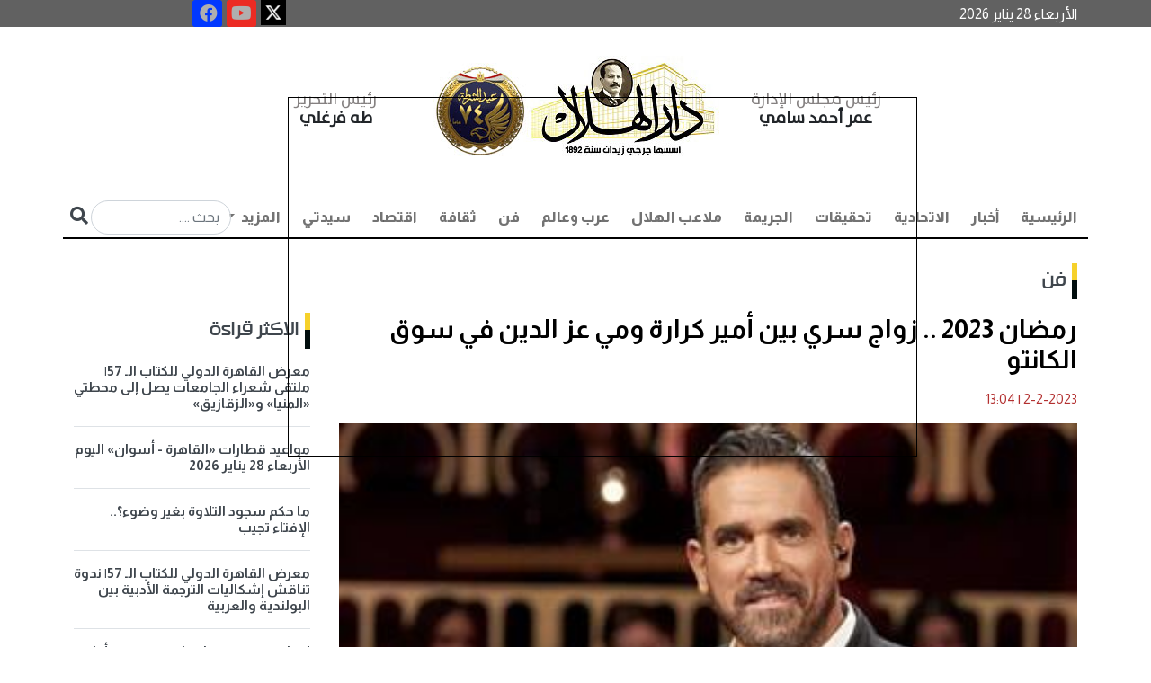

--- FILE ---
content_type: text/html; charset=utf-8
request_url: https://darelhilal.com/News/1557126.aspx
body_size: 19531
content:






<!DOCTYPE html>
<html lang="ar" dir="rtl">
<head id="ctl00_Head1"><meta charset="UTF-8" /><meta name="viewport" content="width=device-width, initial-scale=1.0" /><title>
	رمضان 2023 .. زواج سري بين أمير كرارة ومي عز الدين في سوق الكانتو - دار الهلال
</title><meta name="facebook-domain-verification" content="7w97yuyx8q5lftymv7avmz8smbv0uq" />
    <base id="ctl00_head_MainBase" href="https://darelhilal.com/Darelhilal"></base>

    <script>
        window.googletag = window.googletag || { cmd: [] };
        googletag.cmd.push(function () {
            googletag.defineOutOfPageSlot('/22921952025/Inner_popup', 'div-gpt-ad-1700749399241-0').addService(googletag.pubads());
            googletag.pubads().enableSingleRequest();
            googletag.pubads().collapseEmptyDivs();
            googletag.enableServices();
        });
    </script>

    <script>
        window.googletag = window.googletag || { cmd: [] };
        googletag.cmd.push(function () {
            googletag.defineOutOfPageSlot('/22921952025/Inner_popup_Mobile', 'div-gpt-ad-1702819152793-0').addService(googletag.pubads());
            googletag.pubads().enableSingleRequest();
            googletag.pubads().collapseEmptyDivs();
            googletag.enableServices();
        });
    </script>




    <script>
        window.googletag = window.googletag || { cmd: [] };
        googletag.cmd.push(function () {
            googletag.defineSlot('/22921952025/Inner_Pages_Titles_Down_Most_Reading', [[300, 250], [300, 1050], [300, 300], [300, 600]], 'div-gpt-ad-1715774039623-0').addService(googletag.pubads());
            googletag.pubads().enableSingleRequest();
            googletag.pubads().collapseEmptyDivs();
            googletag.enableServices();
        });
    </script>

  

    <script>
        window.googletag = window.googletag || { cmd: [] };
        googletag.cmd.push(function () {
            googletag.defineSlot('/22921952025/MPUabovemostreading', [300, 300], 'div-gpt-ad-1715773823945-0').addService(googletag.pubads());
            googletag.pubads().enableSingleRequest();
            googletag.pubads().collapseEmptyDivs();
            googletag.enableServices();
        });
    </script>

    <script type="text/javascript">
        window._taboola = window._taboola || [];
        _taboola.push({ article: 'auto' });
        !function (e, f, u, i) {
            if (!document.getElementById(i)) {
                e.async = 1;
                e.src = u;
                e.id = i;
                f.parentNode.insertBefore(e, f);
            }
        }(document.createElement('script'),
            document.getElementsByTagName('script')[0],
            '//cdn.taboola.com/libtrc/darelhilal/loader.js',
            'tb_loader_script');
        if (window.performance && typeof window.performance.mark == 'function') { window.performance.mark('tbl_ic'); }
    </script>

<link rel="stylesheet" href="../App_Themes/Darelhilal/css/bootstrap.rtl.min.css" /><link rel="stylesheet" href="../App_Themes/Darelhilal/css/responsive_devices.css" /><link rel="stylesheet" href="../App_Themes/Darelhilal/css/custom.css?k=31" /><link rel="stylesheet" type="text/css" href="../App_Themes/Darelhilal/css/owl.carousel.css" /><link rel="stylesheet" type="text/css" href="../App_Themes/Darelhilal/css/owl.theme.css" /><link rel="stylesheet" type="text/css" href="../App_Themes/Darelhilal/css/slick-theme.css" /><link rel="stylesheet" type="text/css" href="../App_Themes/Darelhilal/css/slick.css" /><link rel="stylesheet" href="https://use.fontawesome.com/releases/v5.15.4/css/all.css" /><link rel="preconnect" href="https://fonts.googleapis.com" /><link rel="preconnect" href="https://fonts.gstatic.com" crossorigin="" /><link href="https://fonts.googleapis.com/css2?family=Almarai:wght@300;400;700;800&amp;family=Tajawal:wght@200;300;400;500;700;800;900&amp;display=swap" rel="stylesheet" /><link rel="icon" type="image/png" href="../App_Themes/Darelhilal/img/favicon/favicon.ico" />

    <script async src="https://www.googletagmanager.com/gtag/js?id=G-B3SM2YCYR8"></script>
    <script>
        window.dataLayer = window.dataLayer || [];
        function gtag() { dataLayer.push(arguments); }
        gtag('js', new Date());

        gtag('config', 'G-B3SM2YCYR8');
    </script>

    <!--Start of Tawk.to Script-->
    <script type="text/javascript">
        var Tawk_API = Tawk_API || {}, Tawk_LoadStart = new Date();
        (function () {
            var s1 = document.createElement("script"), s0 = document.getElementsByTagName("script")[0];
            s1.async = true;
            s1.src = 'https://embed.tawk.to/6485d110cc26a871b021db42/1h2lbhasd';
            s1.charset = 'UTF-8';
            s1.setAttribute('crossorigin', '*');
            s0.parentNode.insertBefore(s1, s0);
        })();
    </script>
    <!--End of Tawk.to Script-->


       <script async src="https://pagead2.googlesyndication.com/pagead/js/adsbygoogle.js?client=ca-pub-5525514984073959"
    crossorigin="anonymous"></script>













    <script async src="https://securepubads.g.doubleclick.net/tag/js/gpt.js"></script>

    <script>
        window.googletag = window.googletag || { cmd: [] };
        googletag.cmd.push(function () {
            googletag.defineSlot('/22921952025/HomePage', [728, 90], 'div-gpt-ad-1693046659914-0').addService(googletag.pubads());
            googletag.pubads().enableSingleRequest();
            googletag.pubads().collapseEmptyDivs();
            googletag.enableServices();
        });

    </script>



    <script>
        window.googletag = window.googletag || { cmd: [] };
        googletag.cmd.push(function () {
            googletag.defineSlot('/22921952025/HP_Leaderboard', [970, 90], 'div-gpt-ad-1693048438574-0').addService(googletag.pubads());
            googletag.pubads().enableSingleRequest();
            googletag.pubads().collapseEmptyDivs();
            googletag.enableServices();
        });

    </script>




<meta name="Description" content="يواصل فريق عمل مسلسل  سوق الكانتو  التصوير مشاهدهم مؤخرا، لعرضه في" /><meta property="og:image" content="https://darelhilal.com/Media/News/2023/2/2/2023-638109395548126038-812.jpg" /><meta property="og:title" content="رمضان 2023 .. زواج سري بين أمير كرارة ومي عز الدين في سوق الكانتو" /><meta property="og:description" content=" " /><meta property="og:site_name" content="دار الهلال" /><link rel="canonical" href="https://darelhilal.com/News/1557126.aspx" /><meta property="og:url" content="https://darelhilal.com/News/1557126.aspx" /><meta name="twitter:card" content="summary_large_image" /><meta name="twitter:site" content="@alhilalalyoum" /><meta name="twitter:title" content="رمضان 2023 .. زواج سري بين أمير كرارة ومي عز الدين في سوق الكانتو" /><meta name="twitter:description" content="يواصل فريق عمل مسلسل  سوق الكانتو  التصوير مشاهدهم مؤخرا، لعرضه في" /><meta name="twitter:image" content="https://darelhilal.com/Media/News/2023/2/2/2023-638109395548126038-812.jpg" /></head>
<body>

        <div id="ctl00_AdsFloating_hidead">
    <style>
        #AutoNumber1 {
            margin: 0px !important;
        }

        /*Fix responsive Ahmed Atrees*/
        #floatit {
            left: 25%;
            width: 700px;
            position: fixed;
            top: 15%;
            height: 400px;
            background-color: transparent;
            z-index: 50000000;
        }

        @media (max-width:800px) {
            #floatit {
                left: 0;
                
                width: 100%;
                position: fixed;
                top: 20%;
                height: 300px;
                background-color: transparent;
                z-index: 50000000;
            }

            .desk {
                visibility:hidden;
            }
        }

        @media (max-width:320px) {
            #floatit {
                left: 0;
                
                width: 90%;
                position: fixed;
                top: 15%;
                height: 300px;
                background-color: transparent;
                z-index: 50000000;
            }

                #floatit iframe, #floatit table, #floatit td {
                    max-width: 100%;
                }

                    #floatit iframe img {
                        max-height: 300px;
                    }
                      .desk {
                visibility:hidden;
            }
        }
    </style>
    <script lang="JavaScript">

        var ie = document.all
        var dom = document.getElementById
        var ns4 = document.layers
        var bouncelimit = 32 //(divisible by 8)
        var direction = "up"

        function initbox() {
            if (!dom && !ie && !ns4)
                return
            crossobj = (dom) ? document.getElementById("floatit").style : ie ? document.all.floatit : document.floatit
            scroll_top = (ie) ? document.body.scrollTop : window.pageYOffset
            crossobj.top = scroll_top - 250
            crossobj.visibility = (dom || ie) ? "visible" : "show"
            dropstart = setInterval("floatit()", 50)

             setTimeout(function () { HideVert(); }, 7000);
        }

        function floatit() {
            scroll_top = (ie) ? document.body.scrollTop : window.pageYOffset
            if (parseInt(crossobj.top) < 100 + scroll_top)
                crossobj.top = parseInt(crossobj.top) + 40
            else {
                clearInterval(dropstart)
                bouncestart = setInterval("bouncein()", 50)
            }
        }

        function bouncein() {
            crossobj.top = parseInt(crossobj.top) - bouncelimit
            if (bouncelimit < 0)
                bouncelimit += 8
            bouncelimit = bouncelimit * -1
            if (bouncelimit == 0) {
                clearInterval(bouncestart)
            }
        }

        function HideVert() {
            if (window.bouncestart) clearInterval(bouncestart)
            crossobj.visibility = "hidden"
        }


        window.onload = initbox

    </script>
    <div>
        <div id="floatit">

            <div id="ctl00_AdsFloating_divBanner"> 
<div class='d-none d-sm-block'>
            <div style='width: 700px; height: 400px; border: 1px solid #000;' >
               <div id='div-gpt-ad-1700749399241-0'>
  <script>
    googletag.cmd.push(function() { googletag.display('div-gpt-ad-1700749399241-0'); });
  </script>
</div>
</div>

            </div> </div>

            <div id="ctl00_AdsFloating_divBannerMob">  

<div class='d-lg-none'>
   <div style='width: 300px; height: 250px; border: 1px solid #000;    margin: auto;' >
      <div id='div-gpt-ad-1702819152793-0'>
  <script>
    googletag.cmd.push(function() { googletag.display('div-gpt-ad-1702819152793-0'); });
  </script>
</div>

</div>
</div></div>

        </div>
    </div>
</div>


    <form name="aspnetForm" method="post" action="/News/1557126.aspx" id="aspnetForm">
<div>
<input type="hidden" name="__EVENTTARGET" id="__EVENTTARGET" value="" />
<input type="hidden" name="__EVENTARGUMENT" id="__EVENTARGUMENT" value="" />
<input type="hidden" name="__VIEWSTATE" id="__VIEWSTATE" value="/[base64]/Yo9iu2KjYp9ixLmFzcHgnPtij2K7YqNin2LE8L2E+PC9saT48bGkgY2xhc3M9J25hdi1pdGVtJz48YSBjbGFzcz0nbmF2LWxpbmsnIGhyZWY9J1BvcnRhbC80MjEv2KfZhNin2KrYrdin2K/[base64]/[base64]/[base64]/Yp9mC2KrYtdin2K8uYXNweCc+2KfZgtiq2LXYp9ivPC9hPjwvbGk+PGxpIGNsYXNzPSduYXYtaXRlbSc+PGEgY2xhc3M9J25hdi1saW5rJyBocmVmPSdQb3J0YWwvNC/Ys9mK2K/[base64]/[base64]/YqtmI2YMt2LTZiC5hc3B4Jz7YqtmI2YMg2LTZiDwvYT48L2xpPiAgPGxpIGNsYXNzPSdkcm9wZG93bi1pdGVtJz48YSBocmVmPSdQb3J0YWwvNS/[base64]/Yrtiv2YXYp9iqLmFzcHgnPtiu2K/[base64]/[base64]/[base64]/Yp9irINin2YTZhdiz2YTYs9mEINmE2YTYudiv2YrYryDZhdmGINin2YTYo9iy2YXYp9iq2Iwg2YPZhdinINij2YbZhyDYs9mK2KzYqtmF2Lkg2YHZiiDZgti12Kkg2K3YqCDZhdi5INmF2Yog2LnYsiDYp9mE2K/ZitmG2Iwg2YjZhNmD2YYg2YfYsNmHINin2YTYudmE2KfZgtipINiz2KrZhdixINij2YrYttinINio2KfZhNi52K/[base64]/[base64]/Yp9ir2Ycg2YHZiiDYrdmC2KjYqSDYstmF2YbZitipINmC2K/[base64]/ZXNkYXJJZD0xJz7Zhdiz2YTYs9mEICDYs9mI2YIg2KfZhNmD2KfZhtiq2Yg8L2E+PC9oNT48L2xpPjxsaT48aDU+PGEgaHJlZj0nU2VhcmNoL9in2YTYs9io2KfZgi3Yp9mE2LHZhdi22KfZhtmKLmFzcHg/[base64]/Zijog2YTZhiDZhtiz2YXYrSDYqNin2LPYqtiu2K/[base64]/[base64]/[base64]/ZiiDYudix2KjYqSDZgtix2Kgg2KfZhNit2K/[base64]/[base64]/[base64]/[base64]/[base64]/[base64]/[base64]/[base64]/[base64]/[base64]/[base64]/[base64]/[base64]/[base64]/[base64]/Ys9mK2K/YqtmKLmFzcHgnPtiz2YrYr9iq2Yo8L2E+DQogICAgICAgICAgICAgICAgICAgICAgICAgICAgICAgIDwvbGk+IDxsaSBjbGFzcz0nbmF2LWl0ZW0nPg0KICAgICAgICAgICAgICAgICAgICAgICAgICAgICAgICAgICAgPGEgIGhyZWY9J1BvcnRhbC8xMC/[base64]/[base64]/[base64]/[base64]" />
</div>

<script type="text/javascript">
//<![CDATA[
var theForm = document.forms['aspnetForm'];
if (!theForm) {
    theForm = document.aspnetForm;
}
function __doPostBack(eventTarget, eventArgument) {
    if (!theForm.onsubmit || (theForm.onsubmit() != false)) {
        theForm.__EVENTTARGET.value = eventTarget;
        theForm.__EVENTARGUMENT.value = eventArgument;
        theForm.submit();
    }
}
//]]>
</script>


<div>

	<input type="hidden" name="__VIEWSTATEGENERATOR" id="__VIEWSTATEGENERATOR" value="25EFC0D4" />
	<input type="hidden" name="__EVENTVALIDATION" id="__EVENTVALIDATION" value="/wEdAAOEcodU4Wcw60mPcy4l+aatPCKEe6UViU07IqgVkAfhB69S5EB8MvMvEr2bCY19cFm2gMO4Ss7KjbavnObd6UX3tI2/mtAYv5qUmAPOA/ctxg==" />
</div>



        <section id="info" style="background: #616161;">

            <div class="container">
                <div class="row">
                    <div class="col-lg-12 d-flex nopadding">
                        <h6 id="ctl00_spnDate" class="col-7 col-lg-8 col-xl-9 list-info text-left align-self-center nopadding" style="color: #fff; margin-bottom: 0!important">الأربعاء 28 يناير 2026  </h6>
                        <div class="col-5 col-lg-3 col-xl-2 text-left nopadding special-link">

                            <ul class="nav icons-footer justify-content-center">
                                <li class="nav-item">
                                    <a target="_blank" href="https://x.com/Dar_Elhilal">
                                        <img style="width: 28px;" src="../../../App_Themes/Darelhilal/img/icon-ios.77d25eba.png">
                                    </a>

                                </li>
                                <li class="nav-item">
                                    <a href="https://www.youtube.com/channel/UCmcvFrrA9QdCKux_RJrvFrA" title="youtube" rel="nofollow" target="_blank">
                                        <div>
                                            <i style="background-color: #ec2b23; width: 20px; height: 20px; font-size: 20px;" class="fab fa-youtube fa-2x"></i>
                                        </div>
                                    </a>
                                </li>

                                <li class="nav-item">
                                    <a target="_blank" href="https://www.facebook.com/darelhilal1892">
                                        <i style="background-color: #0138ff; width: 20px; height: 20px; font-size: 20px;" class="fab fa-facebook fa-2x"></i>

                                    </a>

                                </li>
                            </ul>

                        </div>
                    </div>
                </div>
            </div>
        </section>


        <section id="top-menu">
            <div class="container">
                <div class="row">
                    <div class="col-12 justify-content-center d-flex ">
                        <div class="col-12 col-lg-8 d-flex p-3 text-center">
                            <div class="col-4 col-md-3 align-self-center">
                                <h2 class="name text-dark fw-bold"><span>رئيس مجلس الإدارة  </span>
                                    <br>
                                    عمر أحمد سامي 
                                </h2>
                            </div>
                            <div class="col-4 col-md-6 text-center">
                                <a href="/">
                                    <!--<img src="../../../App_Themes/Darelhilal/img/logoNew.jpg" class="img-fluid" alt="...">-->
					<img src="../../../App_Themes/Darelhilal/img/Dar_ElHelal_logoNew_1-15.jpg" class="img-fluid" alt="...">
				
                                </a>
                            </div>
                            <div class="col-4 col-md-3 align-self-center">
                                <h2 class="name text-dark fw-bold"><span>رئيس التحرير    </span>
                                    <br>
                                    طه فرغلي   
                                </h2>
                            </div>
                        </div>
                        <!-- col-8 -->
                    </div>




                    <!-- col-12 -->
                    <div class="col-12 p-0 sticky-top">
                        <nav class="navbar navbar-expand-lg navbar-light bg-light border-menu pb-0 ">
                            <div class="container-fluid p-0">
                                <button class="navbar-toggler" type="button" data-bs-toggle="collapse" data-bs-target="#navbarSupportedContent" aria-controls="navbarSupportedContent" aria-expanded="false" aria-label="Toggle navigation">
                                    <span class="navbar-toggler-icon"></span>
                                </button>
                                <div class="collapse navbar-collapse" id="navbarSupportedContent">
                                    <ul id="ctl00_divMenu" class="navbar-nav me-auto mb-2 mb-lg-0">
                <li class='nav-item active'> <a  class='nav-link' href='https://darelhilal.com/Index.aspx'>الرئيسية</a></li><li class='nav-item'><a class='nav-link' href='Portal/1/أخبار.aspx'>أخبار</a></li><li class='nav-item'><a class='nav-link' href='Portal/421/الاتحادية.aspx'>الاتحادية</a></li><li class='nav-item'><a class='nav-link' href='Portal/7/تحقيقات.aspx'>تحقيقات</a></li><li class='nav-item'><a class='nav-link' href='Portal/2/الجريمة.aspx'>الجريمة</a></li><li class='nav-item'><a class='nav-link' href='Portal/6/ملاعب-الهلال.aspx'>ملاعب الهلال</a></li><li class='nav-item'><a class='nav-link' href='Portal/8/عرب-وعالم.aspx'>عرب وعالم</a></li><li class='nav-item'><a class='nav-link' href='Portal/11/فن.aspx'>فن</a></li><li class='nav-item'><a class='nav-link' href='Portal/422/ثقافة.aspx'>ثقافة</a></li><li class='nav-item'><a class='nav-link' href='Portal/3/اقتصاد.aspx'>اقتصاد</a></li><li class='nav-item'><a class='nav-link' href='Portal/4/سيدتي.aspx'>سيدتي</a></li><li>

   
    <li role='presentation' class='dropdown'><a  href='#' class='nav-link dropdown-toggle' data-bs-toggle='dropdown'> المزيد <span class='caret'></span> </a>
      <ul class='dropdown-menu' id='menu1' aria-labelledby='drop4'>
      
      <li class='dropdown-item'><a href='Portal/10/محافظات.aspx'>محافظات</a></li>  <li class='dropdown-item'><a href='Portal/426/مقالات.aspx'>مقالات</a></li>  <li class='dropdown-item'><a href='Portal/12/الهلال-لايت
.aspx'>الهلال لايت
</a></li>  <li class='dropdown-item'><a href='Portal/13/توك-شو.aspx'>توك شو</a></li>  <li class='dropdown-item'><a href='Portal/5/كنوزنا.aspx'>كنوزنا</a></li>  <li class='dropdown-item'><a href='Portal/408/طبيب-الهلال.aspx'>طبيب الهلال</a></li>  <li class='dropdown-item'><a href='Portal/430/بورتريه-الهلال.aspx'>بورتريه الهلال</a></li>  <li class='dropdown-item'><a href='Portal/431/خدمات.aspx'>خدمات</a></li> </li></ul></li></ul>

                                    <div class="searchN">

                                        <input name="ctl00$search_text" type="text" id="ctl00_search_text" placeholder="بحث ...." class="form-control inputS" />

                                        <a id="ctl00_search" class="inputBu" href="javascript:__doPostBack(&#39;ctl00$search&#39;,&#39;&#39;)"> <i class="fa fa-search" aria-hidden="true"></i></a>
                                    </div>
                                </div>
                            </div>
                        </nav>
                    </div>
                </div>
                <!-- row -->
            </div>

<!--start museum banner----->


<!---End Museum Banner---->
            <!-- container -->

            <div class="col-xl-12 col-lg-12 col-12 d-lg-block d-xl-block nopadding mb-2 d-none d-sm-block" style="text-align: center; margin-top: 10px;">
                <!-- /22921952025/HomePage -->
                <div id='div-gpt-ad-1693046659914-0' style='min-width: 728px; min-height: 90px;'>
                    <script>
                        googletag.cmd.push(function () { googletag.display('div-gpt-ad-1693046659914-0'); });
                    </script>
                </div>
            </div>




        </section>
        <!-- section -->

        
    <div id="ctl00_ContentPlaceHolder1_richSnippet"><script type='application/ld+json'>{"@context":null,"@type":"Article","headline":"رمضان 2023 .. زواج سري بين أمير كرارة ومي عز الدين في سوق الكانتو","alternativeHeadline":null,"image":"https://darelhilal.com/Media/News/2023/2/2/2023-638109395548126038-812.jpg","author":{"@type":"Person","name":"ياسمين محمد"},"editor":null,"genre":null,"keywords":null,"publisher":{"@type":"Organization","name":"دار الهلال","logo":{"@type":"ImageObject","url":""}},"url":"https://darelhilal.com/News/1557126.aspx","mainEntityOfPage":{"@type":"WebPage","@id":"https://darelhilal.com/News/1557126.aspx"},"datePublished":"2/2/2023 1:04:00 PM","dateCreated":"2/2/2023 1:04:00 PM","description":null,"articleBody":"يواصل فريق عمل مسلسل  سوق الكانتو  التصوير مشاهدهم مؤخرا، لعرضه في"}</script></div>
    <section>
        <div class="container">
            <div class="row">
                <dov class="col-12 d-flex mt-4 ">
                    <div class="col-md-8 col-lg-9 pe-3">





                        <h2 id="ctl00_ContentPlaceHolder1_divPortal" class="hader p-0 mb-4"><a href='https://darelhilal.com/Portal/11/فن.aspx'>فن</a></h2>
                        <div id="ctl00_ContentPlaceHolder1_divTitle"><h1  class='fw-bold text-white fixtit'> 
                رمضان 2023 .. زواج سري بين أمير كرارة ومي عز الدين في سوق الكانتو
                                </h1></div>

                        <div id="ctl00_ContentPlaceHolder1_writerData"></div>
                        <ul class="col-12 p-0 d-flex icon mt-3">
                            <li id="ctl00_ContentPlaceHolder1_divDate" class="text-danger">2-2-2023<span class='DateSep'> | </span>13:04</li>
                        </ul>
                        <div id="ctl00_ContentPlaceHolder1_divMainImage" class="col-12 position-relative"><img class='img-fluid w-100' src='https://darelhilal.com/Media/News/2023/2/2/2023-638109395548126038-812.jpg' /><h4 class='colorcaption'>أمير كرارة</h4></div>

                        <div id="ctl00_ContentPlaceHolder1_social"> 
                          <div class='col-lg-12 col-md-12 small-12 columns a2a_kit a2a_kit_size_32 a2a_default_style text_inner' data-a2a-title='رمضان 2023 .. زواج سري بين أمير كرارة ومي عز الدين في سوق الكانتو' style='padding:5px;margin-bottom:20px;float: left;'>
                                                <a class='a2a_dd' href='https://www.addtoany.com/share'></a>
                                                <a class='a2a_button_facebook'></a>
                                                <a class='a2a_button_x'></a>
                                                <a class='a2a_button_whatsapp'></a>
                                                <a class='a2a_button_google_plus'></a>
                                                <a class='a2a_button_telegram'></a>
                                                <a class='a2a_button_linkedin'></a>
                                                <a target='_blank' id='printLink' href='https://darelhilal.com/Print/1557126.aspx' ><img title='طباعة' alt='طباعة' src='https://darelhilal.com/App_Themes/front/img/print-icon.png' width='30' height='35'  /></a>
                                                </div>
                                                <script async src='https://static.addtoany.com/menu/page.js'></script></div>

                        <ul class="col-12 p-0 d-flex icon mt-3">
                            <li id="ctl00_ContentPlaceHolder1_spnSource" class="text-danger">ياسمين محمد</li>
                        </ul>
                        <div id="ctl00_ContentPlaceHolder1_divContent" class="col-12 mt-4 text_inner "><p>يواصل فريق عمل مسلسل &laquo; سوق الكانتو&raquo; التصوير مشاهدهم مؤخرا، لعرضه في السباق الرمضاني المقبل 2023م.</p>
            <div id='taboola-mid-article-thumbnails'></div>
            <script type='text/javascript'>
              window._taboola = window._taboola || [];
              _taboola.push({
                mode: 'thumbnails-mid',
                container: 'taboola-mid-article-thumbnails',
                placement: 'Mid Article Thumbnails',
                target_type: 'mix'
              });
            </script>

<p>ومن المقرر أن يتعرض أمير كرارة بطل العمل&nbsp; ضمن أحداث المسلسل للعديد من الأزمات، كما أنه سيجتمع في قصة حب مع مي عز الدين، ولكن هذه العلاقة ستمر أيضا بالعديد من الأزمات بسبب ضائقة مالية، ولكنهما بعد ذلك سيسافرا سويًا من أجل الزواج في السر.</p>

<p>مسلسل &laquo; سوق الكانتو&raquo; بطولة أمير كرارة ، مي عز الدين،فتحي عبد الوهاب، محمد البزاوي، تامر نبيل، ثراء جبيل، مها نصار وغيرهم من نجوم الفن، من تأليف هاني سرحان وإخراج حسن المنباوي، ينتمي إلى نوعية أعمال الدراما الشعبية الاجتماعية، وتدور أحداثه في حقبة زمنية قديمة تعود إلى حقبة العشرينيات من القرن الماضي، وتقع الأحداث في السوق بمنطقة وسط البلد.</p>
</div>


                        <ul id="ctl00_ContentPlaceHolder1_ulKeywords" class="keywords"><h4 class='tagsTlt no_padding'>كلمات البحث</h4><li><h5><a href='Search/مسلسل--سوق-الكانتو.aspx?esdarId=1'>مسلسل  سوق الكانتو</a></h5></li><li><h5><a href='Search/السباق-الرمضاني.aspx?esdarId=1'>السباق الرمضاني</a></h5></li><li><h5><a href='Search/أمير-كرارة.aspx?esdarId=1'>أمير كرارة</a></h5></li><li><h5><a href='Search/فتحي-عبد-الوهاب.aspx?esdarId=1'>فتحي عبد الوهاب</a></h5></li><li><h5><a href='Search/أخبار-الفن.aspx?esdarId=1'>أخبار الفن</a></h5></li></ul>

                        <div class="col-lg-12 col-12 d-lg-block d-xl-block nopadding mb-2 d-none d-sm-block" style="margin-top: 20px; margin-bottom: 20px; text-align: center">
                            <!-- /22921952025/HP_Leaderboard -->
                            <div id='div-gpt-ad-1693048438574-0' style='min-width: 970px; min-height: 90px;'>
                                <script>
                                    googletag.cmd.push(function () { googletag.display('div-gpt-ad-1693048438574-0'); });
                                </script>
                            </div>
                        </div>


                        <div id="ctl00_ContentPlaceHolder1_divRelated"></div>

                        

<div class="col-12 d-flex mt-5">
    <h2 class="col-12 mb-4 hader fs-3 p-0">أخبار الساعة </h2>
    <div class="container">
        <div id="ctl00_ContentPlaceHolder1_MainNews_divMoreNews" class="row">  <div class='col-md-6 col-lg-4 pe-md-3 pe-sm-0'>
        <a href='https://darelhilal.com/News/3167417.aspx'>
            <img src='Media/News/2026/1/27/2026-639051526189512983-951.jpg' class='img-fluid w-100 img-h-150' alt='ولي العهد السعودي: لن نسمح باستخدام أراضي المملكة في أي عمل عسكري ضد طهران'></a>
        <div class='col-12 p-3'>
            <a href='https://darelhilal.com/News/3167417.aspx'>
                <h2 class='fw-bold fs-6'>
                    ولي العهد السعودي: لن نسمح باستخدام أراضي المملكة في أي عمل عسكري ضد طهران
                </h2>
            </a>
        </div>
    </div>  <div class='col-md-6 col-lg-4 pe-md-3 pe-sm-0'>
        <a href='https://darelhilal.com/News/3167407.aspx'>
            <img src='Media/News/2026/1/27/2026-639051518400080173-8.jpg' class='img-fluid w-100 img-h-150' alt='ترامب: كوبا على وشك الانهيار'></a>
        <div class='col-12 p-3'>
            <a href='https://darelhilal.com/News/3167407.aspx'>
                <h2 class='fw-bold fs-6'>
                    ترامب: كوبا على وشك الانهيار
                </h2>
            </a>
        </div>
    </div>  <div class='col-md-6 col-lg-4 pe-md-3 pe-sm-0'>
        <a href='https://darelhilal.com/News/3167397.aspx'>
            <img src='Media/News/2026/1/27/2026-639051508126758682-675.jpg' class='img-fluid w-100 img-h-150' alt='الدوري الممتاز.. تعرف على قائمة بيراميدز في مواجهة الجونة بالجولة 16 '></a>
        <div class='col-12 p-3'>
            <a href='https://darelhilal.com/News/3167397.aspx'>
                <h2 class='fw-bold fs-6'>
                    الدوري الممتاز.. تعرف على قائمة بيراميدز في مواجهة الجونة بالجولة 16 
                </h2>
            </a>
        </div>
    </div>  <div class='col-md-6 col-lg-4 pe-md-3 pe-sm-0'>
        <a href='https://darelhilal.com/News/3167393.aspx'>
            <img src='Media/News/2026/1/27/2026-639051493747400584-740.jpg' class='img-fluid w-100 img-h-150' alt='ترامب: واشنطن لن تدعم العراق إذا عاد المالكي لرئاسة الوزراء'></a>
        <div class='col-12 p-3'>
            <a href='https://darelhilal.com/News/3167393.aspx'>
                <h2 class='fw-bold fs-6'>
                    ترامب: واشنطن لن تدعم العراق إذا عاد المالكي لرئاسة الوزراء
                </h2>
            </a>
        </div>
    </div>  <div class='col-md-6 col-lg-4 pe-md-3 pe-sm-0'>
        <a href='https://darelhilal.com/News/3167391.aspx'>
            <img src='Media/News/2026/1/27/1_2026-639051481968311339-831.jpeg' class='img-fluid w-100 img-h-150' alt='مصر تعرب عن تعازيها وتضامنها مع الولايات المتحدة الأمريكية في ضحايا العاصفة الثلجية'></a>
        <div class='col-12 p-3'>
            <a href='https://darelhilal.com/News/3167391.aspx'>
                <h2 class='fw-bold fs-6'>
                    مصر تعرب عن تعازيها وتضامنها مع الولايات المتحدة الأمريكية في ضحايا العاصفة الثلجية
                </h2>
            </a>
        </div>
    </div>  <div class='col-md-6 col-lg-4 pe-md-3 pe-sm-0'>
        <a href='https://darelhilal.com/News/3167389.aspx'>
            <img src='Media/News/2026/1/27/1_2026-639051476491928562-192.jpg' class='img-fluid w-100 img-h-150' alt='القبض على مرتكب واقعة الفعل الفاضح في الجيزة'></a>
        <div class='col-12 p-3'>
            <a href='https://darelhilal.com/News/3167389.aspx'>
                <h2 class='fw-bold fs-6'>
                    القبض على مرتكب واقعة الفعل الفاضح في الجيزة
                </h2>
            </a>
        </div>
    </div>  <div class='col-md-6 col-lg-4 pe-md-3 pe-sm-0'>
        <a href='https://darelhilal.com/News/3167377.aspx'>
            <img src='Media/News/2026/1/27/2026-639051458330554685-55.jpeg' class='img-fluid w-100 img-h-150' alt='الخطيب: استثمارات الدولة في البنية التحتية تمثل عنصرًا حاسمًا في جذب الاستثمارات الأجنبية '></a>
        <div class='col-12 p-3'>
            <a href='https://darelhilal.com/News/3167377.aspx'>
                <h2 class='fw-bold fs-6'>
                    الخطيب: استثمارات الدولة في البنية التحتية تمثل عنصرًا حاسمًا في جذب الاستثمارات الأجنبية 
                </h2>
            </a>
        </div>
    </div>  <div class='col-md-6 col-lg-4 pe-md-3 pe-sm-0'>
        <a href='https://darelhilal.com/News/3167360.aspx'>
            <img src='Media/News/2026/1/27/2026-639051433453753219-375.jpg' class='img-fluid w-100 img-h-150' alt='إعلام عبري: تفعيل صفارات الإنذار في وادي عربة قرب الحدود مع الأردن'></a>
        <div class='col-12 p-3'>
            <a href='https://darelhilal.com/News/3167360.aspx'>
                <h2 class='fw-bold fs-6'>
                    إعلام عبري: تفعيل صفارات الإنذار في وادي عربة قرب الحدود مع الأردن
                </h2>
            </a>
        </div>
    </div>  <div class='col-md-6 col-lg-4 pe-md-3 pe-sm-0'>
        <a href='https://darelhilal.com/News/3167358.aspx'>
            <img src='Media/News/2026/1/27/2026-639051431621993665-199.jpg' class='img-fluid w-100 img-h-150' alt='كاف يختار طاقم تحكيم جزائري لإدارة لقاء الزمالك والمصري في الكونفدرالية '></a>
        <div class='col-12 p-3'>
            <a href='https://darelhilal.com/News/3167358.aspx'>
                <h2 class='fw-bold fs-6'>
                    كاف يختار طاقم تحكيم جزائري لإدارة لقاء الزمالك والمصري في الكونفدرالية 
                </h2>
            </a>
        </div>
    </div>  <div class='col-md-6 col-lg-4 pe-md-3 pe-sm-0'>
        <a href='https://darelhilal.com/News/3167357.aspx'>
            <img src='Media/News/2026/1/27/2026-639051429561572823-157.JPG' class='img-fluid w-100 img-h-150' alt='إعلام عبري: فتح معبر رفح للأفراد خلال يومين'></a>
        <div class='col-12 p-3'>
            <a href='https://darelhilal.com/News/3167357.aspx'>
                <h2 class='fw-bold fs-6'>
                    إعلام عبري: فتح معبر رفح للأفراد خلال يومين
                </h2>
            </a>
        </div>
    </div>  <div class='col-md-6 col-lg-4 pe-md-3 pe-sm-0'>
        <a href='https://darelhilal.com/News/3167345.aspx'>
            <img src='Media/News/2026/1/27/2026-639051418875157030-515.jpg' class='img-fluid w-100 img-h-150' alt='ييس توروب: سأتبع سياسة الدور في حراسة المرمى لوجود ثنائي مميز بالأهلي'></a>
        <div class='col-12 p-3'>
            <a href='https://darelhilal.com/News/3167345.aspx'>
                <h2 class='fw-bold fs-6'>
                    ييس توروب: سأتبع سياسة الدور في حراسة المرمى لوجود ثنائي مميز بالأهلي
                </h2>
            </a>
        </div>
    </div>  <div class='col-md-6 col-lg-4 pe-md-3 pe-sm-0'>
        <a href='https://darelhilal.com/News/3167343.aspx'>
            <img src='Media/News/2026/1/27/2026-639051416745217066-521.jpg' class='img-fluid w-100 img-h-150' alt='الدوري الممتاز.. توروب: حققنا الفوز على دجلة عن جدارة'></a>
        <div class='col-12 p-3'>
            <a href='https://darelhilal.com/News/3167343.aspx'>
                <h2 class='fw-bold fs-6'>
                    الدوري الممتاز.. توروب: حققنا الفوز على دجلة عن جدارة
                </h2>
            </a>
        </div>
    </div></div>
    </div>
</div>


                    </div>
                    <!-- col-9 -->
                    <div class="col-md-4 col-lg-3 ps-3">
                        <div class="col-12 text-center mb-4">
                            <div style="text-align: center; margin-bottom: 20px">

                                <div id='div-gpt-ad-1715782421640-0' style='min-width: 300px; min-height: 31px;'>
                                    <script>
                                        googletag.cmd.push(function () { googletag.display('div-gpt-ad-1715782421640-0'); });
                                    </script>
                                </div>
                            </div>

                            <div style="text-align: center; margin-bottom: 20px">
                                <!-- /22921952025/MPUabovemostreading -->
                                <div id='div-gpt-ad-1715773823945-0' style='min-width: 300px; min-height: 300px;'>
                                    <script>
                                        googletag.cmd.push(function () { googletag.display('div-gpt-ad-1715773823945-0'); });
                                    </script>
                                </div>
                            </div>


                        </div>
                       
                        

<h2 class="hader p-0">الاكثر قراءة
</h2>
<div id="ctl00_ContentPlaceHolder1_MostRead_MostReadDiv"><div class='col-12 border-bottom'>
    <a href ='https://darelhilal.com/News/3167438.aspx'>
        <h3 style='    height: unset!important;' class='py-3 fw-bold mb-0'>معرض القاهرة الدولي للكتاب الـ 57| ملتقى شعراء الجامعات يصل إلى محطتي &#171;المنيا&#187; و&#171;الزقازيق&#187;</h3>
    </a>
</div><div class='col-12 border-bottom'>
    <a href ='https://darelhilal.com/News/3167395.aspx'>
        <h3 style='    height: unset!important;' class='py-3 fw-bold mb-0'>مواعيد قطارات &#171;القاهرة - أسوان&#187; اليوم الأربعاء 28 يناير 2026</h3>
    </a>
</div><div class='col-12 border-bottom'>
    <a href ='https://darelhilal.com/News/3167354.aspx'>
        <h3 style='    height: unset!important;' class='py-3 fw-bold mb-0'>ما حكم سجود التلاوة بغير وضوء؟.. الإفتاء تجيب</h3>
    </a>
</div><div class='col-12 border-bottom'>
    <a href ='https://darelhilal.com/News/3167439.aspx'>
        <h3 style='    height: unset!important;' class='py-3 fw-bold mb-0'>معرض القاهرة الدولي للكتاب الـ 57| ندوة تناقش إشكاليات الترجمة الأدبية بين البولندية والعربية</h3>
    </a>
</div><div class='col-12 border-bottom'>
    <a href ='https://darelhilal.com/News/3167443.aspx'>
        <h3 style='    height: unset!important;' class='py-3 fw-bold mb-0'>إيهاب فهمي وعداوة لا تنتهي مع &#171;أولاد الراعي&#187; في رمضان المقبل</h3>
    </a>
</div><div class='col-12 border-bottom'>
    <a href ='https://darelhilal.com/News/3167448.aspx'>
        <h3 style='    height: unset!important;' class='py-3 fw-bold mb-0'>فرقتا أطفال بورسعيد وأغاني الشباب تنشران البهجة على مسارح معرض القاهرة الدولي للكتاب</h3>
    </a>
</div><div class='col-12 border-bottom'>
    <a href ='https://darelhilal.com/News/3167449.aspx'>
        <h3 style='    height: unset!important;' class='py-3 fw-bold mb-0'>في معرض الكتاب.. تراث الشرقية ورحلة الأمير رزق بن نايل في السيرة الهلالية ضمن أنشطة مخيم &quot;أهلنا وناسنا&quot;  </h3>
    </a>
</div><div class='col-12 border-bottom'>
    <a href ='https://darelhilal.com/News/3167043.aspx'>
        <h3 style='    height: unset!important;' class='py-3 fw-bold mb-0'>معرض الكتاب الـ 57| رانيا علواني وهاني رمزي وجمال الغندور في ندوة رياضية غدًا</h3>
    </a>
</div><div class='col-12 border-bottom'>
    <a href ='https://darelhilal.com/News/3166814.aspx'>
        <h3 style='    height: unset!important;' class='py-3 fw-bold mb-0'>معرض القاهرة الدولي للكتاب الـ 57 يناقش &#171;طريق النقد&#187; لوليد سيف </h3>
    </a>
</div><div class='col-12 border-bottom'>
    <a href ='https://darelhilal.com/News/3167030.aspx'>
        <h3 style='    height: unset!important;' class='py-3 fw-bold mb-0'>معرض القاهرة الدولي للكتاب الـ 57 يتخطى المليوني زائر خلال خمسة أيام من فتح أبوابه للجمهور</h3>
    </a>
</div><div class='col-12 border-bottom'>
    <a href ='https://darelhilal.com/News/3167450.aspx'>
        <h3 style='    height: unset!important;' class='py-3 fw-bold mb-0'>اليوم.. بيت الشعر العربي يقيم أمسية شعرية عربية بعنوان &#171;ليلة مفدي زكريا&#187;</h3>
    </a>
</div><div class='col-12 border-bottom'>
    <a href ='https://darelhilal.com/News/3167394.aspx'>
        <h3 style='    height: unset!important;' class='py-3 fw-bold mb-0'>مواعيد قطارات &#171;الإسكندرية ـ القاهرة&#187; اليوم الأربعاء 28 يناير 2026</h3>
    </a>
</div><div class='col-12 border-bottom'>
    <a href ='https://darelhilal.com/News/3167451.aspx'>
        <h3 style='    height: unset!important;' class='py-3 fw-bold mb-0'>اليوم.. ندوة &#171;السر الخفي في الموسيقى الشعبية&#187; ببيت السناري</h3>
    </a>
</div><div class='col-12 border-bottom'>
    <a href ='https://darelhilal.com/News/3167454.aspx'>
        <h3 style='    height: unset!important;' class='py-3 fw-bold mb-0'>حافة الهاوية من جديد.. هل تلوح واشنطن بالقوة لإخضاع إيران؟</h3>
    </a>
</div></div>


                        <div style="text-align: center; margin-bottom: 20px; margin-top: 20px;">

                            <!-- /22921952025/Inner_Pages_Titles_Down_Most_Reading -->
                            <div id='div-gpt-ad-1715774039623-0' style='min-width: 300px; min-height: 250px;'>
                                <script>
                                    googletag.cmd.push(function () { googletag.display('div-gpt-ad-1715774039623-0'); });
                                </script>
                            </div>

                        </div>

                    </div>
                    <!-- col-3 -->

                </dov>
                <!-- col-12 -->
            </div>
            <!-- row -->
        </div>
        <!-- container -->
    </section>




       <script async src="//www.instagram.com/embed.js"></script>

   <script async src="https://platform.twitter.com/widgets.js" charset="utf-8"></script>

        <!-- section -->

        <footer id="footer">
            <div class="container">
                <div class="row">
                    <div class="col-12 d-flex justify-content-center">
                        <a href="/">
                            <img src="../../../App_Themes/Darelhilal/img/logoNew.jpg" class="img-fluid" alt="">
                        </a>
                        <h6 class="col-12 text-center mt-3">
                            <a hrfe="#" class="border-bottom pb-2">جميع الحقوق محفوظة لدار الهلال وتخضع لشروط وإتفاق
                الإستخدام © </a>
                        </h6>

                        <ul id="ctl00_divfooter" class="col-12 nav list-footer justify-content-center mt-3">
                         <li class='nav-item'>
                                    <a  href='Portal/1/أخبار.aspx'>أخبار</a>
                                </li> <li class='nav-item'>
                                    <a  href='Portal/421/الاتحادية.aspx'>الاتحادية</a>
                                </li> <li class='nav-item'>
                                    <a  href='Portal/7/تحقيقات.aspx'>تحقيقات</a>
                                </li> <li class='nav-item'>
                                    <a  href='Portal/2/الجريمة.aspx'>الجريمة</a>
                                </li> <li class='nav-item'>
                                    <a  href='Portal/6/ملاعب-الهلال.aspx'>ملاعب الهلال</a>
                                </li> <li class='nav-item'>
                                    <a  href='Portal/8/عرب-وعالم.aspx'>عرب وعالم</a>
                                </li> <li class='nav-item'>
                                    <a  href='Portal/11/فن.aspx'>فن</a>
                                </li> <li class='nav-item'>
                                    <a  href='Portal/422/ثقافة.aspx'>ثقافة</a>
                                </li> <li class='nav-item'>
                                    <a  href='Portal/3/اقتصاد.aspx'>اقتصاد</a>
                                </li> <li class='nav-item'>
                                    <a  href='Portal/4/سيدتي.aspx'>سيدتي</a>
                                </li> <li class='nav-item'>
                                    <a  href='Portal/10/محافظات.aspx'>محافظات</a>
                                </li> <li class='nav-item'>
                                    <a  href='Portal/426/مقالات.aspx'>مقالات</a>
                                </li> <li class='nav-item'>
                                    <a  href='Portal/12/الهلال-لايت
.aspx'>الهلال لايت
</a>
                                </li> <li class='nav-item'>
                                    <a  href='Portal/13/توك-شو.aspx'>توك شو</a>
                                </li> <li class='nav-item'>
                                    <a  href='Portal/5/كنوزنا.aspx'>كنوزنا</a>
                                </li> <li class='nav-item'>
                                    <a  href='Portal/408/طبيب-الهلال.aspx'>طبيب الهلال</a>
                                </li> <li class='nav-item'>
                                    <a  href='Portal/430/بورتريه-الهلال.aspx'>بورتريه الهلال</a>
                                </li> <li class='nav-item'>
                                    <a  href='Portal/431/خدمات.aspx'>خدمات</a>
                                </li></ul>

                        <ul class="nav icons-footer justify-content-center mt-3 special-linkFo">
                            <li class="nav-item">
                                <a target="_blank" href="https://x.com/Dar_Elhilal">
                                    <img style="width: 33px;" src="../../../App_Themes/Darelhilal/img/icon-ios.77d25eba.png">
                                </a>

                            </li>
                            <li class="nav-item">
                                <a href="https://www.youtube.com/channel/UCmcvFrrA9QdCKux_RJrvFrA" title="youtube" rel="nofollow" target="_blank">
                                    <div>
                                        <i style="background-color: #ec2b23;  width: 50px; height: 33px;margin-right: 5px;" class="fab fa-youtube fa-2x"></i>
                                    </div>
                                </a>
                            </li>

                            <li class="nav-item">
                                <a target="_blank" href="https://www.facebook.com/darelhilal1892">
                                    <i style="background-color: #0138ff; width: 50px; height: 33px;margin-right: 5px; " class="fab fa-facebook fa-2x"></i>

                                </a>

                            </li>
                        </ul>
                    </div>

                </div>
                <!-- row-->
            </div>
            <!-- container-->
        </footer>
        <!--section/-->

        <section id="end" style="padding-top: 15px;">
            <div class="container">
                <div class="row">
                    <div class="col-12 nopadding d-flex t-center-m">
                        <div class="col-lg-12 col-md-12 " style="margin-top: 10px; margin-bottom: 15px; text-align: center">
                            <a href="https://amac.ahram.org.eg" target="_blank">
                                <img src="../../../App_Themes/Darelhilal/img/amac.jpg" class="img-fluid"></a>
                        </div>
                    </div>
                </div>

            </div>

        </section>

        <script src="../../../App_Themes/Darelhilal/js/jquery-3.3.1.min.js"></script>
        <script src="../../../App_Themes/Darelhilal/js/popper.min.js"></script>
        <script src="../../../App_Themes/Darelhilal/js/bootstrap.bundle.min.js"></script>
        <script src="../../../App_Themes/Darelhilal/js/owl.carousel.min.js"></script>
        <script src="../../../App_Themes/Darelhilal/js/slick.min.js"></script>


        <script type="text/javascript">

            $(document).ready(function () {
                $('.slider-for').slick({
                    slidesToShow: 1,
                    arrows: false,
                    dots: false,
                    vertical: true,
                    autoplay: false,
                    verticalSwiping: true,
                });

                $('.slider-nav').slick({
                    slidesToShow: 4,
                    asNavFor: '.slider-for',
                    vertical: true,
                    focusOnSelect: true,
                    autoplay: false,
                    rows: 1,

                    slidesPerRow: 2,

                });

                $('.slider-nav .slick-slide').on('click', function (event) {
                    $('.slider-for').slick('slickGoTo', $(this).data('slickIndex'));
                });
            });



            $("#news-slider").owlCarousel({
                rtl: true,
                items: 4,
                pagination: true,
                loop: true,
                autoPlay: true,
                arrows: true,
                slideSpeed: 300,
                paginationSpeed: 500,
                dots: true,
                responsiveClass: true,
                responsive: {
                    0: {
                        items: 2

                    },
                    600: {
                        items: 2

                    },

                    1200: {
                        items: 4

                    },
                }
            });


            $('.slider-video').slick({
                dots: false,
                arrows: true,
                infinite: true,
                autoPlay: true,
                speed: 300,
                rtl: true,
                slidesToShow: 4,
                slidesToScroll: 1,
                responsive: [
                    {
                        breakpoint: 1200,
                        settings: {
                            slidesToShow: 3,
                            slidesToScroll: 1,
                            infinite: true,

                        }
                    },
                    {
                        breakpoint: 1024,
                        settings: {
                            slidesToShow: 3,
                            slidesToScroll: 1,
                            infinite: true,

                        }
                    },
                    {
                        breakpoint: 768,
                        settings: {
                            slidesToShow: 2,
                            slidesToScroll: 1,
                            infinite: true,
                            dots: true,
                            arrows: false,
                        }
                    },
                    {
                        breakpoint: 600,
                        settings: {
                            slidesToShow: 2,
                            slidesToScroll: 1
                        }
                    },
                    {
                        breakpoint: 480,
                        settings: {
                            slidesToShow: 1,
                            arrows: false,
                            dots: true,
                            slidesToScroll: 1
                        }
                    }
                    // You can unslick at a given breakpoint now by adding:
                    // settings: "unslick"
                    // instead of a settings object
                ]
            });


            $(window).scroll(function () {
                if ($(window).scrollTop() >= 200) {
                    $('nav').addClass('fixed-header');

                }
                else {
                    $('nav').removeClass('fixed-header');

                }
            });

        </script>

    </form>
<script defer src="https://static.cloudflareinsights.com/beacon.min.js/vcd15cbe7772f49c399c6a5babf22c1241717689176015" integrity="sha512-ZpsOmlRQV6y907TI0dKBHq9Md29nnaEIPlkf84rnaERnq6zvWvPUqr2ft8M1aS28oN72PdrCzSjY4U6VaAw1EQ==" data-cf-beacon='{"version":"2024.11.0","token":"62039a600fa141769c2f1ef0509818a6","server_timing":{"name":{"cfCacheStatus":true,"cfEdge":true,"cfExtPri":true,"cfL4":true,"cfOrigin":true,"cfSpeedBrain":true},"location_startswith":null}}' crossorigin="anonymous"></script>
<script>(function(){function c(){var b=a.contentDocument||a.contentWindow.document;if(b){var d=b.createElement('script');d.innerHTML="window.__CF$cv$params={r:'9c4bf61bcb3a7f3b',t:'MTc2OTU1NTgyMw=='};var a=document.createElement('script');a.src='/cdn-cgi/challenge-platform/scripts/jsd/main.js';document.getElementsByTagName('head')[0].appendChild(a);";b.getElementsByTagName('head')[0].appendChild(d)}}if(document.body){var a=document.createElement('iframe');a.height=1;a.width=1;a.style.position='absolute';a.style.top=0;a.style.left=0;a.style.border='none';a.style.visibility='hidden';document.body.appendChild(a);if('loading'!==document.readyState)c();else if(window.addEventListener)document.addEventListener('DOMContentLoaded',c);else{var e=document.onreadystatechange||function(){};document.onreadystatechange=function(b){e(b);'loading'!==document.readyState&&(document.onreadystatechange=e,c())}}}})();</script></body>
</html>


--- FILE ---
content_type: text/html; charset=utf-8
request_url: https://www.google.com/recaptcha/api2/aframe
body_size: 267
content:
<!DOCTYPE HTML><html><head><meta http-equiv="content-type" content="text/html; charset=UTF-8"></head><body><script nonce="ONv8_aeC086k2QhbMrk8wQ">/** Anti-fraud and anti-abuse applications only. See google.com/recaptcha */ try{var clients={'sodar':'https://pagead2.googlesyndication.com/pagead/sodar?'};window.addEventListener("message",function(a){try{if(a.source===window.parent){var b=JSON.parse(a.data);var c=clients[b['id']];if(c){var d=document.createElement('img');d.src=c+b['params']+'&rc='+(localStorage.getItem("rc::a")?sessionStorage.getItem("rc::b"):"");window.document.body.appendChild(d);sessionStorage.setItem("rc::e",parseInt(sessionStorage.getItem("rc::e")||0)+1);localStorage.setItem("rc::h",'1769555830049');}}}catch(b){}});window.parent.postMessage("_grecaptcha_ready", "*");}catch(b){}</script></body></html>

--- FILE ---
content_type: application/javascript; charset=utf-8
request_url: https://fundingchoicesmessages.google.com/f/AGSKWxXwsmVks5bhSwXgtF2_Ue0o_-YDCNCYKD2XQ9icrJQnEozP9IittsJ6w4yUmEXQ11W62hO9pJntERg_zMWN7pkYUV8y4KlpfCMLqZ4FlP0g5EpINP1E2WWsZuXFk7Wcs1aVopcnT7-yExvQ-IWLRWnKJvGD6YRAuU_HwJZDYn_GkPxPCdDeBk3abRV0/__tile_ad_/subAd./bannerconduit./amp4ads-/ad728x.
body_size: -1285
content:
window['0cd67afc-4ab2-4211-ba76-d0dfacb17106'] = true;